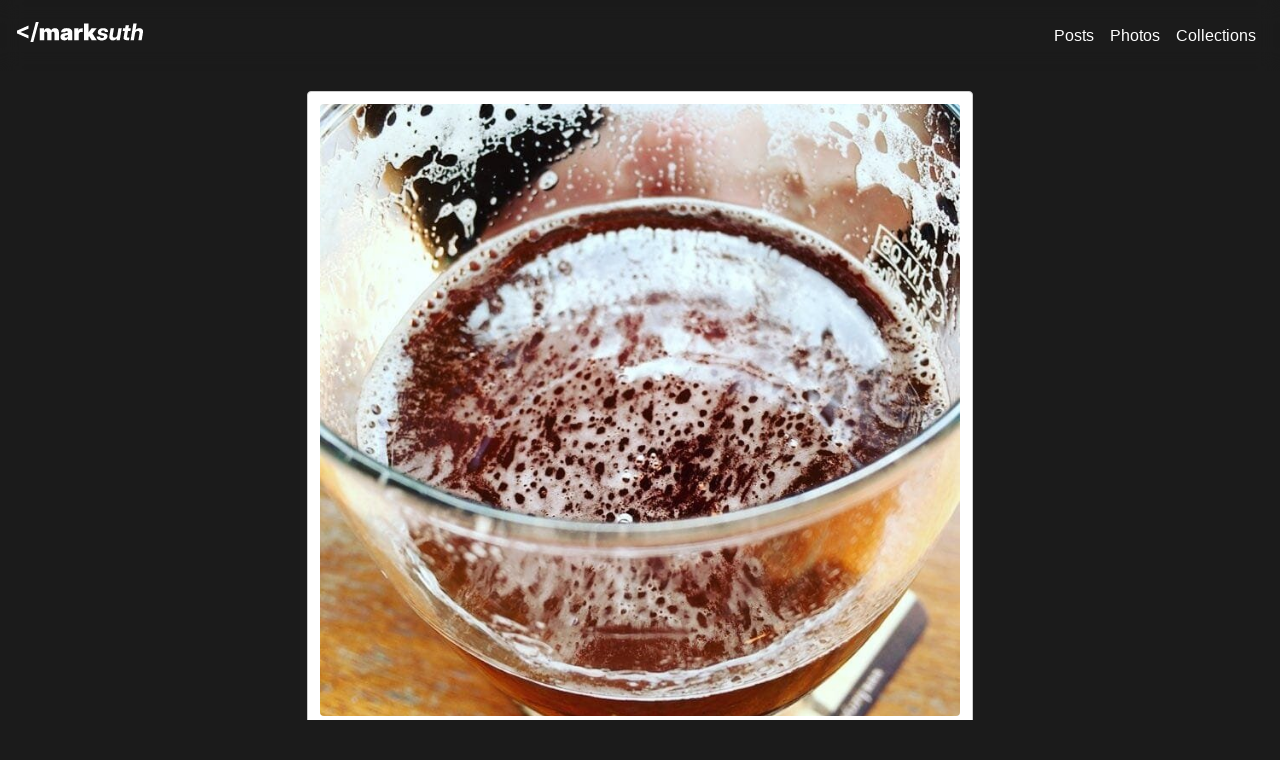

--- FILE ---
content_type: text/html; charset=utf-8
request_url: https://marksuth.dev/photos/2016/04/1147-2
body_size: 1702
content:
<!DOCTYPE html>
<html lang="en">
<head>
    <meta charset="UTF-8">
    <meta name="viewport" content="width=device-width, initial-scale=1.0">
    <meta name="csrf-token" content="8KCcJ9sZk9HO1T7PQeyMnqDX1bw1SOCdeuj5ml3x">
    <title>Beer up close - Mark Sutherland</title>
    <meta name="description" content="A photo of Beer up close taken by Mark Sutherland, a developer and digital creative based in Leicester, UK">
    <meta property="og:locale" content="en_GB">
    <meta property="og:type" content="website">
    <meta property="og:title" content="Mark Sutherland - Beer up close">
    <meta http-equiv="X-UA-Compatible" content="ie=edge">
                <meta name="robots" content="index, follow">
                    <meta property="og:url" content="https://marksuth.dev/photos/2016/04/1147-2">
        <meta property="og:description" content="A photo of Beer up close taken by Mark Sutherland, a developer and digital creative based in Leicester, UK">
    <meta property="og:site_name" content="Mark Sutherland">
    <meta property="og:image" content="https://marksuth.dev/images/opengraph.jpg">
    <meta property="og:image:secure_url" content="https://marksuth.dev/images/opengraph.jpg">
    <meta property="og:image:width" content="1200">
    <meta property="og:image:height" content="630">
                <link rel="canonical" href="https://marksuth.dev/photos/2016/04/1147-2">
        <link rel="me" href="https://github.com/marksuth">
    <link rel="me" href="https://www.instagram.com/marksuth">
    <link rel="me" href="https://www.linkedin.com/in/marksuth">
    <link rel="me" href="https://medium.com/@marksuth">
    <link rel="me" href="https://letterboxd.com/marksuth">
    <link rel="author" href="https://marksuth.dev">
    <link rel="alternate" type="application/rss+xml" href="https://marksuth.dev/feed/posts.xml"
          title="Mark Sutherland - Posts">
    <link rel="alternate" type="application/rss+xml" href="https://marksuth.dev/feed/photos.xml"
          title="Mark Sutherland - Photos">
    <link rel="alternate" type="application/rss+xml" href="https://marksuth.dev/feed/stream.xml"
          title="Mark Sutherland - Stream">
    <link rel="icon" type="image/png" href="https://marksuth.dev/favicon-96x96.png" sizes="96x96"/>
    <link rel="icon" type="image/svg+xml" href="https://marksuth.dev/favicon.svg"/>
    <link rel="shortcut icon" href="https://marksuth.dev/favicon.ico"/>
    <link rel="apple-touch-icon" sizes="180x180" href="https://marksuth.dev/apple-touch-icon.png"/>
    <link rel="manifest" href="https://marksuth.dev/site.webmanifest">
    <link rel="openid.delegate" href="https://marksuth.dev/">
    <link rel="openid.server" href="https://openid.indieauth.com/openid">
    <link rel="webmention" href="https://webmention.io/marksuth.dev/webmention">
    <link rel="pingback" href="https://webmention.io/marksuth.dev/xmlrpc">
    <link rel="authorization_endpoint" href="https://indieauth.com/auth">
    <link rel="token_endpoint" href="https://tokens.indieauth.com/token">
    <link rel="microsub" href="https://aperture.p3k.io/microsub/658">
    <link rel="preload" as="style" href="https://marksuth.dev/build/assets/style-OLZY0n1y-882287dc.css" /><link rel="modulepreload" as="script" href="https://marksuth.dev/build/assets/app-l0sNRNKZ.js" /><link rel="stylesheet" href="https://marksuth.dev/build/assets/style-OLZY0n1y-882287dc.css" data-navigate-track="reload" /><script type="module" src="https://marksuth.dev/build/assets/app-l0sNRNKZ.js" data-navigate-track="reload"></script>    <meta name="author" content="Mark Sutherland">
    <meta name="copyright" content="Mark Sutherland">
    <meta name="theme-color" content="#214154">
</head>
<body>
<div id="navbar">
    <div class="tube">
        <a class="logo" href="https://marksuth.dev"><img src="https://marksuth.dev/images/logo.svg"
                                                            alt="Mark Sutherland" height="48" width="128"></a>
        <section><label for="main-nav" class="btn-menu inline-toggle"><i class="fa-solid fa-bars"></i> <span
                    class="sr-only">Menu</span></label><input
                type="checkbox" id="main-nav" class="inline-toggle">
            <nav id="main-menu" aria-label="main navigation">
                <a class="" href="https://marksuth.dev/posts">Posts</a>
                <a class=" active " href="https://marksuth.dev/photos">Photos</a>
                <a class="" href="https://marksuth.dev/collections">Collections</a>
            </nav>
        </section>
    </div>
</div>
<div class="tube">
    <main class="site-main">
            <article class="h-entry hentry photo tile">
        <img class="u-photo" src="/storage/photos/13102367_1036013753146280_1272266096_n_17847072784108215.jpg"
             alt="Beer up close">
        <div class="details">
            <div class="split">
                <h2 class="entry-title">Beer up close</h2>
                                    <p><i class="fa-solid fa-location-dot"></i> Derby, UK</p>
                            </div>
                            <div class="entry-description text-dark"></div>
                        <div class="split">
                <time class="dt-published created"
                      datetime="2016-04-30 17:10:28">30/04/2016 @ 17:10</time>
            </div>
        </div>
    </article>

    </main>
</div>
<footer class="site-footer tube">
    <div class="footer-text">
                <small>&copy; Mark Sutherland 2026. 🏳️‍🌈</small>
    </div>
</footer>
</body>
</html>


--- FILE ---
content_type: text/css; charset=utf-8
request_url: https://marksuth.dev/build/assets/style-OLZY0n1y-882287dc.css
body_size: 4342
content:
@font-face{font-family:InterVariable;font-style:normal;font-weight:100 900;font-display:swap;src:url(/build/assets/InterVariable-DiVDrmQJ.woff2?v=4.1) format("woff2")}@font-face{font-family:InterVariable;font-style:italic;font-weight:100 900;font-display:swap;src:url(/build/assets/InterVariable-Italic-FCBEiFp6.woff2?v=4.1) format("woff2")}.fa-solid,.fa-brands{--_fa-family: var(--fa-family, var(--fa-style-family, "Font Awesome 7 Free"));-webkit-font-smoothing:antialiased;-moz-osx-font-smoothing:grayscale;display:var(--fa-display, inline-block);font-family:var(--_fa-family);font-feature-settings:normal;font-style:normal;font-synthesis:none;font-variant:normal;font-weight:var(--fa-style, 900);line-height:1;text-align:center;text-rendering:auto;width:var(--fa-width, 1.25em)}:is(.fa-solid,.fa-brands):before{content:var(--fa)/""}@supports not (content: ""/""){:is(.fa-solid,.fa-brands):before{content:var(--fa)}}.fa-5x{font-size:5em}@keyframes fa-beat{0%,90%{transform:scale(1)}45%{transform:scale(var(--fa-beat-scale, 1.25))}}@keyframes fa-bounce{0%{transform:scale(1) translateY(0)}10%{transform:scale(var(--fa-bounce-start-scale-x, 1.1),var(--fa-bounce-start-scale-y, .9)) translateY(0)}30%{transform:scale(var(--fa-bounce-jump-scale-x, .9),var(--fa-bounce-jump-scale-y, 1.1)) translateY(var(--fa-bounce-height, -.5em))}50%{transform:scale(var(--fa-bounce-land-scale-x, 1.05),var(--fa-bounce-land-scale-y, .95)) translateY(0)}57%{transform:scale(1) translateY(var(--fa-bounce-rebound, -.125em))}64%{transform:scale(1) translateY(0)}to{transform:scale(1) translateY(0)}}@keyframes fa-fade{50%{opacity:var(--fa-fade-opacity, .4)}}@keyframes fa-beat-fade{0%,to{opacity:var(--fa-beat-fade-opacity, .4);transform:scale(1)}50%{opacity:1;transform:scale(var(--fa-beat-fade-scale, 1.125))}}@keyframes fa-flip{50%{transform:rotate3d(var(--fa-flip-x, 0),var(--fa-flip-y, 1),var(--fa-flip-z, 0),var(--fa-flip-angle, -180deg))}}@keyframes fa-shake{0%{transform:rotate(-15deg)}4%{transform:rotate(15deg)}8%,24%{transform:rotate(-18deg)}12%,28%{transform:rotate(18deg)}16%{transform:rotate(-22deg)}20%{transform:rotate(22deg)}32%{transform:rotate(-12deg)}36%{transform:rotate(12deg)}40%,to{transform:rotate(0)}}@keyframes fa-spin{0%{transform:rotate(0)}to{transform:rotate(360deg)}}.fa-house{--fa: ""}.fa-chevron-right{--fa: ""}.fa-sign-out{--fa: ""}.fa-globe{--fa: ""}.fa-bars{--fa: ""}.fa-envelope{--fa: ""}.fa-lightbulb{--fa: ""}.fa-rss-square{--fa: ""}.fa-signs-post{--fa: ""}.fa-location-dot{--fa: ""}.fa-record-vinyl{--fa: ""}:root{--fa-family-classic: "Font Awesome 7 Free";--fa-font-solid: normal 900 1em/1 var(--fa-family-classic);--fa-style-family-classic: var(--fa-family-classic)}@font-face{font-family:"Font Awesome 7 Free";font-style:normal;font-weight:900;font-display:block;src:url(/build/assets/fa-solid-900-8GirhLYJ.woff2)}.fa-solid{--fa-style: 900}:root{--fa-family-brands: "Font Awesome 7 Brands";--fa-font-brands: normal 400 1em/1 var(--fa-family-brands)}@font-face{font-family:"Font Awesome 7 Brands";font-style:normal;font-weight:400;font-display:block;src:url(/build/assets/fa-brands-400-BfBXV7Mm.woff2)}.fa-brands{--fa-family: var(--fa-family-brands);--fa-style: 400}.fa-letterboxd{--fa: ""}.fa-square-letterboxd{--fa: ""}.fa-bluesky{--fa: ""}.fa-linkedin{--fa: ""}.fa-github{--fa: ""}.fa-spotify{--fa: ""}.fa-codepen{--fa: ""}.fa-untappd{--fa: ""}.fa-mastodon{--fa: ""}html,body,div,span,h1,h2,h3,p,a,code,img,s,small,strong,b,i,ul,li,form,label,table,tbody,thead,tr,th,td,article,details,footer,header,nav,section,time,mark,audio,video{margin:0;padding:0;border:0;font:inherit;vertical-align:baseline}article,details,footer,header,nav,section{display:block}body{line-height:1}ul{list-style:none}table{border-collapse:collapse;border-spacing:0}@font-face{font-family:"Instrument Serif";font-style:normal;font-display:swap;font-weight:400;src:url(/build/assets/instrument-serif-latin-400-normal-DnYpCC2O.woff2) format("woff2")}@font-face{font-family:Snowtop Caps;font-style:normal;font-display:swap;font-weight:400;src:url(/build/assets/snowtopcaps-webfont-CHXTIm58.woff2) format("woff2")}.pagination{display:flex;padding-left:0;list-style:none;flex-wrap:wrap;gap:.25rem;margin:0}.pagination-wrapper{margin:1rem 0}.pagination-container{align-items:center}@media(max-width:991px){.pagination-container{gap:.5rem}}.pagination-info{font-size:.875rem;color:var(--text-muted)}@media(max-width:600px){.d-none-mobile{display:none}}.d-block-mobile{display:none}@media(max-width:600px){.d-block-mobile{display:inline}}.page-link{position:relative;display:block;padding:.5rem .75rem;color:#fff;text-decoration:none;background-color:var(--brand);border:0 solid var(--brand);transition:color .15s ease-in-out,background-color .15s ease-in-out,border-color .15s ease-in-out,box-shadow .15s ease-in-out;min-width:2.5rem;text-align:center;font-size:.875rem}@media(max-width:600px){.page-link{padding:.4rem .6rem;min-width:2rem;font-size:.8rem}}@media(prefers-reduced-motion:reduce){.page-link{transition:none}}.page-link:hover{z-index:2;color:var(--brand);background-color:var(--body);border-color:var(--brand)}.page-link:focus{z-index:3;color:var(--body);background-color:var(--brand);outline:0;box-shadow:0 0 0 .25rem #21415440}.page-link.active,.active>.page-link{z-index:3;color:var(--body);background-color:var(--brand);border-color:var(--brand)}.page-link.disabled,.disabled>.page-link{color:var(--text-muted);pointer-events:none;background-color:var(--brand);border-color:var(--brand)}.page-item:not(:first-child) .page-link{margin-left:0}.page-item:first-child .page-link{border-top-left-radius:.25rem;border-bottom-left-radius:.25rem}.page-item:last-child .page-link{border-top-right-radius:.25rem;border-bottom-right-radius:.25rem}@view-transition{navigation:auto}h1,h2,h3{font-family:var(--title-font),sans-serif;color:var(--text);font-weight:500;line-height:1.25}h1{font-size:3rem;letter-spacing:-2px}h2{font-size:1.75rem}h3{font-size:1.5rem}small{font-size:.85rem}ul{margin-bottom:1rem;list-style:disc;padding-left:2rem}body{background-color:var(--body);color:var(--text);font-family:var(--body-font),sans-serif;font-size:1rem;line-height:1.5;margin:0;padding:0}a{color:var(--text);transition:.3s all ease}a:hover{color:var(--text-muted);transition:.3s all ease}p{text-wrap:pretty}hr{margin:1rem 0;color:var(--text-muted);opacity:.25;clear:both}input[type=text],[type=datetime-local],[type=email],[type=password],[type=submit],textarea,select{display:block;margin:.5rem 0;line-height:1.75;padding:.5rem;border:2px solid var(--text-muted);border-radius:.25rem;width:98%}input[type=datetime-local]{width:92%}input[type=checkbox]{margin:.5rem 0}.sr-only{visibility:hidden}#navbar{padding:.5rem 0;background-color:color-mix(in srgb,var(--navbar),transparent 20%);-webkit-backdrop-filter:blur(10px);backdrop-filter:blur(10px);margin-bottom:20px;position:sticky;top:0;z-index:1000}#navbar .tube{display:flex;justify-content:space-between;align-items:center}#navbar input.inline-toggle{display:none}#navbar nav{display:flex;justify-content:space-between;list-style:none;margin:0;padding:0}#navbar nav a{margin:0 .5rem;color:var(--text);text-decoration:none;transition:.3s all ease}#navbar nav a:hover{color:var(--text-muted);transition:.3s all ease}#navbar .inline-toggle{display:none}@media(max-width:1024px){#navbar .inline-toggle,#navbar .logo{display:block}#navbar .inline-toggle:checked+nav{display:block}#navbar nav{display:none;flex-direction:column;position:absolute;top:100%;left:0;right:0;background:color-mix(in srgb,var(--navbar),transparent 20%);padding:1rem;font-size:1.5rem;height:100vh;z-index:1000;text-align:center}#navbar nav a{display:block;margin:.5rem 0;line-height:3}}.tube{margin:0 auto;padding-left:1rem;padding-right:1rem}@media(min-width:1440px){.tube{width:75vw}.tube-content{width:50vw}}.site-main{min-height:calc(90vh - 60px)}@media(max-width:991px){#feed{grid-template-columns:1fr;max-width:90vw;margin-left:auto;margin-right:auto}}.split{display:flex;justify-content:space-between;margin:.5rem 0}@media(max-width:991px){.split{flex-direction:column}}.tile-grid{display:grid;grid-template-columns:repeat(auto-fill,minmax(290px,1fr));padding:0}.tile-grid-sm{grid-template-columns:repeat(auto-fill,minmax(190px,1fr))}.tile-grid-lg{grid-template-columns:repeat(auto-fill,minmax(500px,1fr))}@media(min-width:1960px){.tile-grid-sm{grid-template-columns:repeat(auto-fill,minmax(200px,1fr))}}.tile{background:var(--white);color:var(--black);border:1px solid var(--grey);border-radius:.2rem;padding:.5rem;margin:.5rem;display:grid;max-width:100%}.tile h1,.tile h2,.tile h3,.tile a:hover{color:var(--brand)}.tile-inverse{color:inherit;box-shadow:none}.tile-media{display:flex}.tile-media img{border-radius:.25rem;margin-right:.5rem;max-width:7.5rem;height:auto}.tile-media h2{font-size:1.25rem}.tile-media .details{display:flex;flex-direction:column;justify-content:space-between}.tile-sm{padding:.25rem}.tile img{background:var(--brand);width:100%;height:auto;display:block;object-fit:cover;max-height:85vh;border-radius:.25rem}.tile time{font-size:.75rem;text-align:right}.tile-title{font-size:1.5rem;font-weight:700;align-self:start;color:var(--brand);text-shadow:unset;letter-spacing:0}.tile nav{align-self:end}.btn{background:var(--brand);color:var(--white);transition:.3s all ease;font-weight:700;border:3px solid var(--brand);display:inline-block;padding:.5rem 1rem;text-decoration:none}.btn:hover{background:var(--body);color:var(--brand);transition:.3s all ease}.btn-menu{border:2px solid var(--text);text-align:center;width:2rem;max-height:2rem;line-height:1.75rem;padding:0;border-radius:.25rem;align-self:center;margin:0}.btn-menu:hover{background:var(--text);color:var(--body);transition:.3s all ease;filter:none}.btn-right{margin-right:0;margin-left:auto;display:inline-block}.photo,.post{padding:.75rem;border-radius:.25rem;max-width:50vw;margin:0 auto 1rem}.photo .details,.post .details{padding:.5rem 1rem}.photo time,.post time{font-size:inherit;text-align:left}.photo .links,.post .links{display:flex;justify-content:end;gap:.5rem}.photo .links>a,.post .links>a{text-decoration:none}.photo footer,.post footer{text-align:right;font-size:.85rem}@media(max-width:991px){.photo,.post{max-width:90vw!important}.photo h2,.post h2{font-size:1.2rem}}@media(min-width:992px){.btn-menu{visibility:hidden}}.page-header{padding:2rem 0;color:var(--white)}.page-header .page-title{display:flex}.fancy-title,.page-title h1{font-family:var(--title-font),serif}.tiny-avatar{border-radius:50%;height:2rem;width:2rem}.entry-content p{line-height:1.75;margin-bottom:1rem}.lozenge{line-height:1.5;padding-bottom:1rem}.lozenge .category{position:relative;background:var(--brand);color:var(--white);border-radius:1rem;font-weight:700;text-decoration:none;padding:.25rem;margin-right:-2rem;border:2px solid var(--text-muted);display:inline-block;margin-bottom:.5rem;z-index:100}.lozenge .timestamp{border-radius:1rem;border:2px solid var(--text-muted);padding:.25rem .5rem .25rem 2rem;display:inline-block;z-index:-100}.site-footer{display:flex;font-size:.9rem;padding:.5rem .5rem 0}.site-footer a{color:var(--text-muted);font-weight:500;text-decoration:none}.site-footer .footer-text{color:var(--text-muted);font-weight:700}.auth-container{max-width:fit-content;margin:4rem auto}.auth-container .fancy-title{text-align:left;margin-bottom:1rem;margin-left:.25rem}.auth-form{padding:2rem;width:100%;min-width:20vw}.auth-form .form-group{margin-bottom:1.5rem}.auth-form .form-group:last-of-type{margin-bottom:0}.auth-form label{display:block;font-weight:600;color:var(--brand)}.auth-form input{width:100%;box-sizing:border-box}.auth-form input:focus{outline:none;border-color:var(--alt);box-shadow:0 0 0 3px #005eb81a}.auth-form input.is-invalid{border-color:var(--red)}.auth-form .error-message{color:var(--red);font-size:.875rem;margin-top:.25rem}.auth-form .form-check{display:flex;align-items:center;gap:.5rem}.auth-form .form-check .form-check-input{width:1.25rem;height:1.25rem;margin:0}.auth-form .form-actions{display:flex;align-items:center;justify-content:space-between;margin-top:2rem}.auth-form .btn{width:100%;display:block;margin-top:1.5rem}.auth-form .alert{padding:1rem;border-radius:.25rem;margin-bottom:1.5rem;font-size:.875rem}.auth-form .alert-success{background-color:#d1fae5;color:#065f46;border:1px solid #a7f3d0}.auth-form .forgot-link{color:var(--brand);display:block;text-decoration:none;font-size:.875rem}.auth-form .forgot-link:hover{text-decoration:underline;color:var(--alt)}:root{--brand: #214154;--alt: #005EB8;--text: #ffffff;--body: #1b1b1b;--navbar: var(--body);--text-muted: #777;--text-inverse: #000000;--gradient: linear-gradient(45deg, var(--dark), var(--alt));--notify: linear-gradient(45deg, #D60270, #69D1CC);--title-font: "Inter Variable", sans-serif;--body-font: "Inter Variable", sans-serif;--logo: var(--text);--white: #ffffff;--black: #000000;--grey: #ccc;--red: red;--orange-dark: #cc5208}#intro{max-width:80vw;width:80vw;min-height:80vh;align-content:center;-webkit-hyphens:auto;hyphens:auto}#intro p{font-size:2rem;line-height:1.5;margin-bottom:0;max-width:80vw}#intro h1{font-family:var(--title-font),serif;font-size:15vw;line-height:1;-webkit-hyphens:auto;hyphens:auto}hr{background:repeating-linear-gradient(45deg,#fff,#fff 10px,red 10px 20px);height:10px;opacity:1;border-radius:5px;border:0;filter:drop-shadow(0 0 2px rgba(0,0,0,.5))}.avatar{border-radius:50%;border:8px solid var(--brand);max-width:100%;min-width:250px;height:auto}@keyframes gradient{0%{background-position:0 50%}50%{background-position:100% 50%}to{background-position:0 50%}}#social-links{display:flex;justify-content:space-evenly;list-style:none;padding:.25rem .25rem .25rem 0}#social-links a{color:var(--text-muted);margin:.25rem}#social-links a .fa-solid,#social-links a .fa-brands{font-size:1rem;background:var(--notify);-webkit-background-clip:text;background-clip:text;transition:.3s all ease;text-align:center}#social-links a .fa-solid:hover,#social-links a .fa-brands:hover{color:#0000;transition:.3s all ease}#social-links a:first-child{margin-left:0}@media(min-width:992px){#social-links{justify-content:start}#social-links>a{margin:.25rem .5rem}#social-links>a .fa-brands,#social-links>a .fa-solid{font-size:1.25rem;line-height:1.5}}#feed{display:grid;gap:1rem;margin:auto 0}#feed h2{font-size:3rem;display:inline-block}#feed .fancy-title{text-align:right!important;align-self:start}@media(max-width:991px){#feed{grid-template-columns:1fr}#feed h2{text-align:left}}.photo h1{font-size:2rem}.collection-cover{display:flex;height:20rem;font-family:var(--title-font),serif;color:var(--white);background-color:var(--brand);background-size:cover;background-position:center;border-radius:.5rem;margin-bottom:2rem;text-decoration:none;align-items:center;justify-content:center;transition:.3s all ease;font-size:3rem;font-weight:700;text-shadow:0 0 .5rem rgba(0,0,0,.5)}.collection-cover:hover{box-shadow:inset 0 0 5rem var(--dark);filter:saturate(2);transition:.3s all ease;color:var(--white)!important}#error-page{color:var(--white);padding-top:15vh}#error-page h1{font-family:var(--title-font),serif;font-size:6.5rem}


--- FILE ---
content_type: image/svg+xml; charset=utf-8
request_url: https://marksuth.dev/images/logo.svg
body_size: 2607
content:
<svg xmlns="http://www.w3.org/2000/svg" xml:space="preserve" fill-rule="evenodd" stroke-linejoin="round" stroke-miterlimit="2" clip-rule="evenodd" viewBox="0 0 128 40">
  <path fill="#fff" fill-rule="nonzero" d="M1 21.368v-2.725l11.39-5.09v3.196l-7.78 3.183v.157l7.78 3.184v3.173zM22.692 10l-5.38 20H14.43l5.381-20z"/>
    <path fill="#fff" d="M23.701 28.206V16.368h4.305v2.32q.494-1.345 1.486-1.967t2.169-.622 2.124.61q.948.612 1.306 1.856.449-1.233 1.514-1.85 1.065-.616 2.32-.616 1.783 0 2.898 1.143t1.116 3.05v7.914h-4.484v-6.794q0-.807-.415-1.278-.415-.47-1.11-.47-.673 0-1.076.47-.404.471-.404 1.278v6.794h-4.26v-6.794q0-.807-.409-1.278-.41-.47-1.104-.47-.684 0-1.088.47-.403.471-.403 1.278v6.794z"/>
    <path fill="#fff" fill-rule="nonzero" d="M48.5 28.419q-1.783 0-2.91-.863-1.126-.863-1.126-2.623 0-1.323.605-2.125.605-.801 1.637-1.194 1.031-.392 2.309-.47 1.57-.102 2.22-.326t.65-.706v-.045q0-.392-.364-.622t-.981-.23q-1.357 0-1.48 1.076h-4.103q.145-2.018 1.592-3.105t4.17-1.087q2.747 0 4.176 1.087t1.43 3.105v7.915h-4.373v-1.66h-.045q-.583 1.055-1.429 1.464t-1.979.409m1.458-2.791q.728 0 1.35-.415t.623-1.2v-.941q-.64.224-1.794.426-.684.112-1.082.409t-.398.757q0 .448.365.706t.936.258m8.296 2.578V16.368h4.35v2.152h.022q.325-1.2 1.009-1.676t1.906-.476h1.12v3.587h-1.636q-1.054 0-1.67.695-.617.695-.617 1.883v5.673zm9.775 0V11.502h4.485v8.722h.044l3.005-3.856h5.067l-4.17 5.201 4.305 6.637h-5.09l-2.511-4.092-.65.807v3.285zm17.713.292q-1.457 0-2.573-.438t-1.754-1.272q-.64-.835-.64-2.024v-.134q0-.067.012-.146h3.24q-.09 1.648 1.816 1.648.93 0 1.609-.41.678-.408.678-1.08 0-.696-1.233-.954l-2.007-.392q-3.105-.628-3.105-3.027 0-1.244.728-2.18t1.973-1.452 2.814-.516q2.13 0 3.408.914t1.278 2.494a4 4 0 0 1-.044.594H88.88q.09-.773-.37-1.216t-1.29-.443q-.918 0-1.518.443t-.6 1.06q0 .706 1.144.952l2.174.437q3.095.628 3.095 2.837 0 1.278-.768 2.247-.768.97-2.08 1.514t-2.926.544m11.043-.045q-1.895 0-2.826-1.217-.93-1.216-.56-3.458l1.233-7.41h3.296l-1.132 6.804q-.19 1.189.28 1.811t1.502.622q1.02 0 1.777-.639t.992-2.018l1.088-6.58h3.296l-1.962 11.838h-3.251l.313-1.86q-.773 1.008-1.77 1.557t-2.276.55m18.083-12.085-.427 2.59h-2.422l-.918 5.593q-.1.605.106.836c.206.23.428.23.87.23h1.265l-.425 2.59h-1.917q-1.963 0-2.758-.763c-.795-.763-.707-1.3-.528-2.377l1.01-6.11h-2.051l.426-2.59h2.05l.539-3.228h3.296l-.538 3.229zm4.114 5.257-1.088 6.581h-3.307l2.768-16.704h3.309l-1.099 6.614q.727-.952 1.665-1.474.935-.52 2.168-.52 1.895 0 2.892 1.215c.997 1.215.876 1.964.629 3.459l-1.233 7.41h-3.297l1.134-6.805q.189-1.189-.276-1.81-.464-.623-1.507-.623a2.67 2.67 0 0 0-1.778.64q-.756.638-.98 2.017"/>
</svg>
